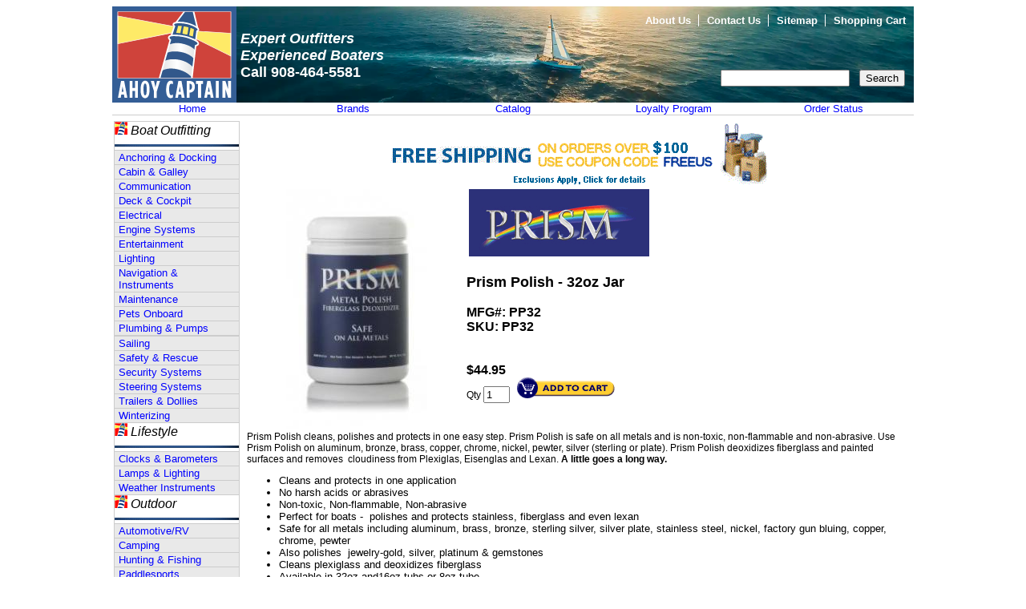

--- FILE ---
content_type: text/html; charset=ISO-8859-1
request_url: https://www.ahoycaptain.com/prismpolish_pp32.html
body_size: 40435
content:
<!DOCTYPE HTML PUBLIC "-//W3C//DTD HTML 4.01 Transitional//EN"
"http://www.w3.org/TR/html4/loose.dtd">
<html>
<head>
<meta name="generator" content="ShopSite Pro 15.0 sp1 (data - AC_Product)">
<meta name="referrer" content="no-referrer-when-downgrade">

<!-- ***** Start of Include: [data] AC_MoreInfoTitle -->
<title>
	Prism Polish - 32oz Jar at AhoyCaptain.com - Always your best source.
</title>
<!-- ***** End of Include:  AC_MoreInfoTitle -->
<!-- ***** Start of Include: [data] AC_MoreInfoMeta -->
<meta http-equiv="Content-Type" content="text/html; charset=ISO-8859-1">
<meta http-equiv="X-UA-Compatible" content="IE=EmulateIE7" /> 
<meta name="keywords" content="Prism Polish - 32oz Jar PP801,Prism,Polish,Prism Polish,Prism Polish Metal Polish and Fiberglass Deoxidizer">
<meta name="description" content="Prism Polish Metal Polish and Fiberglass Deoxidizer. This one-step metal polish works on practically all metal surfaces.  It's our pick for those who prefer a traditional paste metal polish to get the job done!

Not only does Prism Polish clean and polish metals, it protects those surfaces for up to 6 months leaving you to concentrate on other things, like enjoying your boat! AhoyCaptain.com - Your best source for Prism Polish - 32oz Jar. Serving the needs of powerboaters and sailors since 1998. Ahoycaptain.com offers over 60,000 products at competitive prices with secure
online shopping.">
<meta name="Author" content="TallDreams LLC dba AhoyCaptain.com">
<meta name="robots" content="index,follow" />
<meta name="REVISIT-AFTER" content="7 days" />
<meta name="googlebot" content="index,follow" />
<meta name="audience" content="General" />
<meta name="distribution" content="Global" />

<meta property="og:title" content="Prism Polish - 32oz Jar" />
<meta property="og:url" content="https://www.ahoycaptain.com/prismpolish_pp32.html" />
<meta property="og:type" content="website" />
<meta property="og:image" content="https://www.ahoycaptain.com/media/prismpolish/pp32.jpg" />	                    
<meta property="og:description" content="Prism Polish Metal Polish and Fiberglass Deoxidizer. This one-step metal polish works on practically all metal surfaces.  It's our pick for those who prefer a traditional paste metal polish to get the job done!

Not only does Prism Polish clean and polish metals, it protects those surfaces for up to 6 months leaving you to concentrate on other things, like enjoying your boat!" />

<meta name="viewport" content="width=device-width, initial-scale=1.0">
<!-- ***** End of Include:  AC_MoreInfoMeta -->
<!-- ***** Start of Include: [data] AC_Urchin -->
<script src="/__utm.js"></script>


<!-- ***** End of Include:  AC_Urchin -->
<!-- ***** Start of Include: [data] AC_FAVICON -->
<link rel="shortcut icon" href="https://www.ahoycaptain.com/favicon.ico" >


<!-- ***** End of Include:  AC_FAVICON -->
<!-- ***** Start of Include: [data] AC_Bookmark -->
<script language="JavaScript" type="Text/JavaScript">
<!--  Hide script from older browsers
 var urlAddress = "https://www.ahoycaptain.com/prismpolish_pp32.html";
 var pageName = "Prism Polish - 32oz Jar at AhoyCaptain";

 function addToFavorites()
 {
  if (window.external)
  {
   window.external.AddFavorite(urlAddress,pageName)
  }
  else
  { 
   alert("Sorry! Your browser doesn't support this function.");
  }
 }
// -->
</script>


<!-- ***** End of Include:  AC_Bookmark -->
<!-- ***** Start of Include: [data] AC_CSS -->
<!-- ***** Start of Include: [data] AC_CSS_Main -->
<meta name="viewport" content="width=device-width, initial-scale=1.0">

<!-- Begin AC_CSS_Main -->
<style type="text/css">
 styles that apply to all browsers */
body, div, th, dd, code, tt {
  font-family: Arial, Helvetica, sans-serif;
  font-size: 13px;
}
h1 {
  font-family: Arial, Helvetica, sans-serif;
  font-size: 18px;
  font-weight: bold;
  margin-top:0;
  margin-bottom:0;
}
h2 {
  font-family: Arial, Helvetica, sans-serif;
  font-size: 16px;
  font-weight: bold;
  margin-top:0;
  margin-bottom:0;
}
h3 {
  font-family: Arial, Helvetica, sans-serif;
  font-size: 14px;
  font-weight: bold;
  margin-top:0;
  margin-bottom:0;
}
h4 {
  font-family: Arial, Helvetica, sans-serif;
  font-size: 13px;
  font-weight: bold;
  margin-top:0;
  margin-bottom:0;
}
p {
	font-family: Arial, Helvetica, sans-serif;
	font-size: 13px;
}
td {
  font-family: Arial, Helvetica, sans-serif;
  font-size: 13px;
}
li {
  font-family: Arial, Helvetica, sans-serif;
  font-size: 13px;
}
a img {
	border: none;
}
.searchresult{
  background-color: #DEE2E4;
}
.searchresult_img{
  border: none;
  text-decoration: none;
}
.searchresult_sku{
  text-decoration: none;
  color: #000000;
  font-size: x-small;
}
a:link { 
  text-decoration: none;
  color: #0000FF;
}
a:visited {
  text-decoration: none;
  color: #663399;
}
a:hover {
  text-decoration: underline; 
  color: #259CFF;
}
a:active {
  text-decoration: none;
  color: #259CFF;
}
a:without_u { 
  text-decoration: none;
}
.productname{
  font-size: large;
}
.product_description {
	font-family: Arial, Helvetica, sans-serif; 
	font-size: 10pt;
}
.sp-graphic{
    float: left;
}
.sp-product {
    font-family: Arial, Helvetica, sans-serif;	
	text-align: left;
	margin-top: 7px;
	padding-bottom: 0px;
}
.sp-sku {
    font-family: Arial, Helvetica, sans-serif;
	text-align: left;
	margin-top: 7px;
	padding-bottom: 0px;
}
.sp-price {
    font-family: Arial, Helvetica, sans-serif;
	text-align: center;
	margin-top: 7px;
	padding-bottom: 0px;
}
.sp-options {
    font-family: Arial, Helvetica, sans-serif;
    text-align: left;
	margin-top: 7px;
	padding-bottom: 0px;    	   
	font-size: small;
}	
.sp-qty {
    font-family: Arial, Helvetica, sans-serif;
	text-align: left;
	margin-top: 7px;
	padding-bottom: 0px;
}
.sp-button {
    font-family: Arial, Helvetica, sans-serif;
	text-align: left;
	margin-top: 7px;
	padding-bottom: 0px;
}
.searchimage {
  max-width: 100px;
  max-height: 100px;
  width: expression(this.width > 100 ? "100px" : true);
  height: expression(this.height > 100 ? "100px" : true);
}
.max-image {
max-width: 300px;
max-height: 300px;
width: expression(this.width > 300 ? "300px" : true);
height: expression(this.height > 300 ? "300px" : true);
object-fit: contain;
}
<!-- Begin CSS for Categories Page -->
.panel-default {
    border-color: #ddd;
}
.panel-heading {
    padding: 5px 5px;
    border-bottom: 1px solid transparent;
        border-bottom-color: transparent;
    border-top-left-radius: 3px;
    border-top-right-radius: 3px;
}
.panel {
    margin-bottom: 5px;
    background-color: #fff;
    border: 1px solid transparent;
        border-top-color: transparent;
        border-right-color: transparent;
        border-bottom-color: transparent;
        border-left-color: transparent;
    border-radius: 4px;
    -webkit-box-shadow: 0 1px 1px rgba(0,0,0,.05);
    box-shadow: 0 1px 1px rgba(0,0,0,.05);
}
.panel-body {
    padding: 5px;
}
#limheight {
    /*min-height: 300px;*/
    -webkit-column-count: 4;
       -moz-column-count: 4;
            column-count: 4; /*4 is just placeholder -- can be anything*/
}
#limheight li {
    display: table;
    padding-bottom: 3px; 
    margin-right: 5px;
}
#limheight li a {
    color: rgb(0, 162, 232);
}


<!-- End CSS for Categories Page -->
</style>
<!-- End AC_CSS_Main --><!-- ***** End of Include: AC_CSS_Main -->
<!-- ***** Start of Include: [data] AC_Header_CSS -->
<!-- Begin AC_Header_CSS -->
<style>
a img {
	border: none;
}

td {
  font-family: Arial, Helvetica, sans-serif;
  font-size: 12px;
}

.product_description {
	font-family: Arial, Helvetica, sans-serif; 
	font-size: 10pt;
}
.tag_line {
    font-family: sans-serif;
    font-size: 18px;
    font-weight: bold;
    float: left;
    text-align: left;
    color: #ffffff;
    width: 250px;
    margin-top: 10px; 
    margin-left: 5px;
}
a.bannermenu:link, a.bannermenu:visited{
    display:inline;
    font-family: Arial, Helvetica, sans-serif;
    font-size: 13px;
    color:#ffffff;
    font-weight:bold;
    text-decoration:none;
    text-transform:proper;
}
a.bannermenu:hover, a.bannermenu:active{
    display:inline;
    font-family: Arial, Helvetica, sans-serif;
    font-size: 13px;
    color:#ffffff;
    font-weight:bold;
    text-decoration:underline;
    text-transform:proper;
}
.search {
     font-family: Arial;
     margin-top: 7px;
     padding-bottom: 0px; 
}
.menu_cell {
     text-align: center;
     width: 100px;
}
.menu_element {
    font-family: Arial;
    font-size: 14px;
    text-decoration: none;
    margin-top: 7px;
    padding-bottom: 0px;
}
.cart {
    font-family: Arial, Helvetica, sans-serif;
    font-size: 14px;
    text-decoration: none;
    text-align: center;
    width: 175px;
    margin-top: 7px;
    padding-bottom: 0px;
}
.mini_cart {
    font-family: Arial, Helvetica, sans-serif;
    font-size: 14px;
    text-decoration: none;
    text-align: center;
    margin-top: 7px;
    padding-bottom: 0px;
}
 
</style>
<!-- End AC_Header_CSS -->
<!-- ***** End of Include:  AC_Header_CSS -->
<!-- ***** Start of Include: [data] AC_SuckerTree_CSS -->
<!-- Begin AC_Sidebar_CSS -->
<style>
/*Credits: Dynamic Drive CSS Library */
/*URL: http://www.dynamicdrive.com/style/ */

.suckerdiv ul{
margin: 0;
padding: 0;
list-style-type: none;
width: 155px; /* Width of Menu Items */
background: #ffffff  url('https://www.ahoycaptain.com/media/home/right.gif') no-repeat center right;
border: 1px solid #cccccc;
}
	
.suckerdiv ul li{
position: relative;
border-bottom: 1px solid #cccccc;
}
	
/*Sub level menu items */
.suckerdiv ul li ul{
position: absolute;
width: 250px; /*sub menu width*/
top: 0;
visibility: hidden;
}

/* Sub level menu links style */
.suckerdiv ul li a{
display: block;
overflow: auto; /*force hasLayout in IE7 */
color: #0000FF;
text-decoration: none;
background: #e9e9e9;
padding: 1px 5px;

}

.suckerdiv ul li a:visited{
color: #0000FF;

}

.suckerdiv ul li a:hover{
background: #34609F url('https://www.ahoycaptain.com/media/home/redbar.gif') no-repeat left center; 
color: #ffffff;

}

.suckerdiv .subfolderstyle{
background: #e9e9e9 url('https://www.ahoycaptain.com/media/home/right.gif') no-repeat center right;
 
}

	
/* Holly Hack for IE \*/
* html .suckerdiv ul li { float: left; height: 1%; }
* html .suckerdiv ul li a { height: 1%; }
/* End */

</style>
<script type="text/javascript">

//SuckerTree Vertical Menu 1.1 (Nov 8th, 06)
//By Dynamic Drive: http://www.dynamicdrive.com/style/

var menuids=["suckertree1"] //Enter id(s) of SuckerTree UL menus, separated by commas

function buildsubmenus(){
for (var i=0; i<menuids.length; i++){
  var ultags=document.getElementById(menuids[i]).getElementsByTagName("ul")
    for (var t=0; t<ultags.length; t++){
    ultags[t].parentNode.getElementsByTagName("a")[0].className="subfolderstyle"
		if (ultags[t].parentNode.parentNode.id==menuids[i]) //if this is a first level submenu
			ultags[t].style.left=ultags[t].parentNode.offsetWidth+"px" //dynamically position first level submenus to be width of main menu item
		else //else if this is a sub level submenu (ul)
		  ultags[t].style.left=ultags[t-1].getElementsByTagName("a")[0].offsetWidth+"px" //position menu to the right of menu item that activated it
    ultags[t].parentNode.onmouseover=function(){
    this.getElementsByTagName("ul")[0].style.display="block"
    }
    ultags[t].parentNode.onmouseout=function(){
    this.getElementsByTagName("ul")[0].style.display="none"
    }
    }
		for (var t=ultags.length-1; t>-1; t--){ //loop through all sub menus again, and use "display:none" to hide menus (to prevent possible page scrollbars
		ultags[t].style.visibility="visible"
		ultags[t].style.display="none"
		}
  }
}

if (window.addEventListener)
window.addEventListener("load", buildsubmenus, false)
else if (window.attachEvent)
window.attachEvent("onload", buildsubmenus)

</script>
<!-- End AC_Sidebar_CSS -->
<!-- ***** End of Include:  AC_SuckerTree_CSS -->
<!-- ***** Start of Include: [data] AC_Footer_CSS -->
<!-- Begin AC_Footer_CSS -->

<style>
 #footermenu {
    list-style-type:none;
    margin:0;
    padding:0;
    padding-top:4px;
    padding-bottom:4px;
	 
}
	#footermenu ul
	{
		display:flex;
	 width:100%;
	}
 #footermenu li {
    float:left;
    color:#0000FF;
    font-family: Arial, Helvetica, sans-serif;
    display:inline;
	 width:14%;
}
 #footermenu a:link {
    display:block;
    font-weight:normal;
    color:#0000FF;
    background-color:#ffffff;
    text-align:center;
    text-decoration:none;
    text-transform:proper;
}
 #footermenu a:visited {
    display:block;
    font-weight:normal;
    color: #663399;
    background-color:#ffffff;
    text-align:center;
    text-decoration:none;
    text-transform:proper;
}
 #footermenu a:hover {
    background: #ffffff;
    color:#0000FF;
    font-weight:normal;
    text-align:center;
    text-decoration:underline;
    text-transform:proper;
}
 #footermenu a:active {
    background: #ffffff;
    color: #259CFF;
    font-weight:normal;
    text-align:center;
    text-decoration:none;
    text-transform:proper;
}


<!-- ***** End of Include:  AC_Footer_CSS -->
<!-- ***** Start of Include: [data] AC_Adspace_CSS -->
<!-- Begin AC_ADspace_CSS -->
<style type="text/css">
adspace {
width: 175;
height: 300;
overflow: hidden;
}
</style>
<!-- End AC_ADspace_CSS -->
<!-- ***** End of Include:  AC_Adspace_CSS -->
<link href="/main.css" rel="stylesheet" type="text/css">
<script>
document.addEventListener('DOMContentLoaded', function() {
    var menuIcon = document.querySelector('#mobileMenu .header .menuIcon');
    if (menuIcon) {
        menuIcon.addEventListener('click', function() {
            var mobileMenu = document.getElementById('mobileMenu');
            var menuItems = document.querySelector('.menu-items');
            if (mobileMenu && menuItems && menuItems.innerHTML.trim() === '') {
                var suckerDivContents = document.querySelector('.suckerdiv').innerHTML;
				
				var menuTop = '<ul><li><a class="large" href="tel:9084645581">Call 908-464-5581</a></li><li><a class="bannermenu" href="https://www.ahoycaptain.com/cgi-ahoycaptain/sb/order.cgi?storeid=*204451485e04b94c9af71e4c77068ad5a166&amp;function=show">Shopping Cart </a></li><li><form class="search" action="https://www.ahoycaptain.com/cgi-ahoycaptain/sb/productsearch.cgi?storeid=*204451485e04b94c9af71e4c77068ad5a166" method="POST"><input type="text" name="search_field" size="18"><input name="" type="submit" value="Search"><input type="hidden" name="storeid" value="*204451485e04b94c9af71e4c77068ad5a166"></form></li><li><a class="bannermenu" href="aboutus.html">About Us </a></li><li><a class="bannermenu" href="contacts.html"> Contact Us </a></li></ul>';
				
                menuItems.innerHTML = menuTop+suckerDivContents;
				
				var images = menuItems.querySelectorAll('img');
                images.forEach(function(img) {
                    if (img.src.includes('/media/home/blueline.gif')) {
                        img.parentNode.removeChild(img); // Remove the img from its parent
                    }
                });
				
				var brs = menuItems.querySelectorAll('br');
                brs.forEach(function(br) {
                    br.parentNode.removeChild(br); // Remove the br from its parent
                    
                });
            }
            if (mobileMenu) {
                mobileMenu.classList.toggle('open');
            }
        });
    }
});

	
</script>
<!-- ***** End of Include:  AC_CSS -->
<!-- ***** Start of Include: [data] FB_Include -->
<!-- Facebook Pixel Code -->
<script>
!function(f,b,e,v,n,t,s)
{if(f.fbq)return;n=f.fbq=function(){n.callMethod?
n.callMethod.apply(n,arguments):n.queue.push(arguments)};
if(!f._fbq)f._fbq=n;n.push=n;n.loaded=!0;n.version='2.0';
n.queue=[];t=b.createElement(e);t.async=!0;
t.src=v;s=b.getElementsByTagName(e)[0];
s.parentNode.insertBefore(t,s)}(window,document,'script',
'https://connect.facebook.net/en_US/fbevents.js');
 fbq('init', '795836906124485'); 
fbq('track', 'PageView');
</script>
<noscript>
 <img height="1" width="1" 
src="https://www.facebook.com/tr?id=795836906124485&ev=PageView
&noscript=1"/>
</noscript>
<!-- End Facebook Pixel Code -->

<!-- ***** End of Include:  FB_Include -->

 
<script type="text/javascript" src="https://ajax.googleapis.com/ajax/libs/jquery/3.7.1/jquery.min.js"></script>
<script type="text/javascript">window.ss_jQuery = jQuery.noConflict(true);</script>
<script src="https://www.ahoycaptain.com/media/en-US/javascript/jquery/json2.min.js?1416590993"></script>
</head>



<!-- ***** Start of Include: [sc] MoreInfo-Body -->
<body><script async src="https://www.googletagmanager.com/gtag/js?id=GT-MK9LL7R"></script><script type="text/javascript">window.dataLayer=window.dataLayer||[];function gtag(){dataLayer.push(arguments);}function __utmLinkPost(a){return true;}function __utmLinker(a){return a;}</script><script type="text/javascript">gtag('js',new Date());gtag('config','GT-MK9LL7R',{'cookieFlags':'secure;samesite:none'});gtag('consent', 'default', {'ad_storage': 'granted','ad_user_data': 'granted','ad_personalization': 'granted','analytics_storage': 'granted','security_storage':'granted','wait_for_update': 500});</script>


<!-- ***** End of Include:  MoreInfo-Body -->

						 
			
<!-- ***** Start of Include: [data] AC_Set_Product_Status -->

    
    
    
    
    
    
    
    
    
    

    
    

      







<!-- ***** End of Include:  AC_Set_Product_Status -->

   
   

<!-- ***** Start of Include: [data] AC_Header -->

<!-- Begin AC_Header -->

<!-- ***** Start of Include: [data] AC_Banner -->

<!-- Begin AC_Banner -->

<!-- ***** Start of Include: [data] AC_Contact -->

<!-- Begin AC_Contact -->


<!-- End AC_Contact -->

<!-- ***** End of Include:  AC_Contact -->

<!-- Start New Responsive Header -->
<header id="menu">
    <div class="menuLeft">
        <a href="https://www.ahoycaptain.com/index.html" id="logo">
            <img border="0" src="/media/home/AC_Logo.svg" width="155" height="120">
        </a>
    </div>
    <div class="menuRight">
        <p class="tag_line">
            <i>Expert Outfitters<br>Experienced Boaters</i><br>
            <a href="tel:908-464-5581">Call 908-464-5581</a>
        </p>
        <div>
            <ul id="utilityNav">
                <li><a class="bannermenu" href="https://www.ahoycaptain.com/aboutus.html">About Us </a></li>
                <li><a class="bannermenu" href="https://www.ahoycaptain.com/contacts.html">Contact Us </a></li>
                <li><a class="bannermenu" href="https://www.ahoycaptain.com/productindex.html">Sitemap </a></li>
                <li><a class="bannermenu" href="https://www.ahoycaptain.com/cgi-ahoycaptain/sb/order.cgi?storeid=*204451485e04b94c9af71e4c77068ad5a166&function=show">Shopping Cart </a></li>
            </ul>
            <form class="search" action="https://www.ahoycaptain.com/cgi-ahoycaptain/sb/productsearch.cgi?storeid=*204451485e04b94c9af71e4c77068ad5a166" method="POST">
                <input type="text" name="search_field" size="18">
                <input name type="submit" value="Search">
                <input type="hidden" name="storeid" value="*204451485e04b94c9af71e4c77068ad5a166">
            </form>
        </div>
    </div>  
</header>
<header id="mobileMenu">
    <div class="header">
        <a href="https://www.ahoycaptain.com/index.html">
            <img border="0" src="/media/home/AC_Logo.svg" width="155" height="120">
        </a>
        <div class="menuIcon">
            <div class="bar1"></div>
            <div class="bar2"></div>
            <div class="bar3"></div>
            <img src="/media/home/menu-text.webp" />
        </div>
    </div>
    <div class="menu-items"></div>
</header>
<!-- End New Responsive Header -->


<!-- End AC_Banner -->

<!-- ***** End of Include:  AC_Banner -->

<!-- VAR LOCATION IS NOT DEFINED -->         <!-- ***** Start of Include: [data] AC_Header_Menu -->
<!-- Begin AC_Header_Menu -->
<table align="center" width="1000" border="0" cellpadding="0" cellspacing="0" id="headerMenu">
    <tr>
      <td>
	<ul id="horizontalbar">
	  <li><a href="https://www.ahoycaptain.com/index.html">Home</a></li>
          
	  <li  class="keepOnMobile"><a href="https://www.ahoycaptain.com/brands.html">Brands</a></li>
	  <li><a href="https://www.ahoycaptain.com/shop/productindex.html">Catalog</a></li>
	  <li><a href="https://www.ahoycaptain.com/shop/rewardsprogram.html">Loyalty Program</a></li>
	  <li class="keepOnMobile"><a href="https://www.ahoycaptain.com/orderstatus/" >Order Status</a></li>
	</ul>
       </td>
      </tr>
     <tr height="5"></tr>
  </table>
<!-- End AC_Header_Menu -->
<!-- ***** End of Include:  AC_Header_Menu -->
   
<!-- End AC_Header -->
<!-- ***** End of Include:  AC_Header -->
<table align="center" border="0" width="1000" cellspacing="1" id="table1">
	<tr>
		<td width="15%" valign="top" align="left">
			<!-- ***** Start of Include: [data] AC_Sidebar -->
<!-- Begin AC_Sidebar -->
<div class="suckerdiv">
<ul id="suckertree1">
<!-- ***** Start of Include: [data] AC_Boating_Menu -->
<!-- Begin AC_Boating_Menu -->
<li>
<img border="0" src="https://www.ahoycaptain.com/media/home/AC_Icon.gif" width="16" height="16" />
<font size="3.5" face="Arial"><i>Boat Outfitting</i></font><i></i><br />
<img border="0" src="https://www.ahoycaptain.com/media/home/blueline.gif" /><br />
</li>
<li><a target="_self" href="https://www.ahoycaptain.com/anchoring-n-docking.html">Anchoring & Docking</a></li>
<li><a target="_self" href="https://www.ahoycaptain.com/cabin_n_galley.html">Cabin & Galley</a></li>
<li><a target="_self" href="https://www.ahoycaptain.com/communication.html">Communication</a></li>
<li><a target="_self" href="http://www.ahoycaptain.com/deck-n-cockpit.html">Deck & Cockpit</a></li>
<li><a target="_self" href="https://www.ahoycaptain.com/electrical.html">Electrical</a></li>
<li><a target="_self" href="https://www.ahoycaptain.com/engine_systems.html">Engine Systems</a></li>
<li><a target="_self" href="https://www.ahoycaptain.com/entertainment.html">Entertainment</a></li>
<li><a target="_self" href="https://www.ahoycaptain.com/lighting.html">Lighting</a></li>
<!--
<li><a target="_self" href="https://www.ahoycaptain.com/marine-hardware.html">Marine Hardware</a></li>
-->
<li><a target="_self" href="https://www.ahoycaptain.com/marine-navigation-n-instruments.html">Navigation & Instruments</a></li>
<li><a target="_self" href="https://www.ahoycaptain.com/maintenance.html">Maintenance</a></li>
<li><a target="_self" href="https://www.ahoycaptain.com/petsonboard.html">Pets Onboard</a></li>
<li><a target="_self" href="https://www.ahoycaptain.com/marine-plumbing-n-pumps.html">Plumbing & Pumps</a><li>
<li><a target="_self" href="https://www.ahoycaptain.com/sailing.html">Sailing</a></li>
<li><a target="_self" href="https://www.ahoycaptain.com/searchandrescue.html">Safety & Rescue</a></li>
<li><a target="_self" href="https://www.ahoycaptain.com/security_systems.html">Security Systems</a></li>
<li><a target="_self" href="https://www.ahoycaptain.com/steering_systems.html">Steering Systems</a></li>
<li><a target="_self" href="https://www.ahoycaptain.com/trailers-n-dollies.html">Trailers & Dollies</a></li>
<li><a target="_self" href="https://www.ahoycaptain.com/winterizing.html">Winterizing</a></li>
<!-- End AC_Boating_Menu --></li>

<!--
	<li><a target="_self" href="https://www.ahoycaptain.com/dorade_main.html">Dorade Vents</a></li>
	<li><a target="_self" href="https://www.ahoycaptain.com/wind_scoops.html">Wind Scoops</a></li>
</ul>
</li>
-->
<!-- ***** End of Include:  AC_Boating_Menu -->
<!-- ***** Start of Include: [data] AC_HomeGarden_Menu -->
<!-- Begin AC_HomeGarden_Menu -->
	<li><img border="0" src="https://www.ahoycaptain.com/media/home/AC_Icon.gif">
	<i><font size="3.5" face="Arial">Lifestyle</font></i><br>
	<img border="0" src="https://www.ahoycaptain.com/media/home/blueline.gif"><br>
	</li>
	<li><a href="https://www.ahoycaptain.com/home_office_clocks_&_barometers.html">
	Clocks &amp; Barometers</a></li>
	<li><a href="https://www.ahoycaptain.com/cabinlamps.html">Lamps &amp; Lighting</a></li>
	<li><a href="https://www.ahoycaptain.com/weatherinstruments.html">Weather 
	Instruments</a></li>
<!-- End AC_HomeGarden_Menu -->
<!-- ***** End of Include:  AC_HomeGarden_Menu -->
<!-- ***** Start of Include: [data] AC_Outdoors_Menu -->
<!-- Begin AC_Outdoors_Menu -->
<li><img border="0" src="https://www.ahoycaptain.com/media/home/AC_Icon.gif">
<i><font size="3.5" face="Arial">Outdoor</font></i><br>
<img border="0" src="https://www.ahoycaptain.com/media/home/blueline.gif"><br>
</li>
<li><a href="https://www.ahoycaptain.com/AutomotiveRV.html">Automotive/RV</a></li>
<li><a href="https://www.ahoycaptain.com/Camping.html">Camping</a></li>
<li><a href="https://www.ahoycaptain.com/hunting_fishing.html">Hunting & Fishing</a></li>
<li><a href="https://www.ahoycaptain.com/padlesports.html">Paddlesports</a></li>
<li><a href="https://www.ahoycaptain.com/watersports.html">Watersports</a></li>
<!-- End AC_Outdoors_Menu -->



<!-- ***** End of Include:  AC_Outdoors_Menu -->
</ul>
         <img border="0" src="https://www.ahoycaptain.com/media/home/blueline.gif"><br>

                              <!-- ***** Start of Include: [data] AC_Ad_Rotation -->
<!-- Begin AC_Ad_Rotation-->

<div id="adspace"><script type="text/javascript">
    var ads = [];
     ads[0] = '<a href="https://www.ahoycaptain.com/whalemarine.html" target="_blank" rel="nofollow"><img src="https://www.ahoycaptain.com/media/promos/Whale.jpg" alt="Whale" width="150" height ="257"></a>'
     ads[1] = '<a href="https://www.ahoycaptain.com/r&dmarine.html" target="_blank" rel="nofollow"><img src="https://www.ahoycaptain.com/media/promos/RDNewLine.jpg" alt="R&D Marine" width="150" height ="257"></a>'
     ads[2] = '<a href="https://www.ahoycaptain.com/furuno_54820.html" target="_blank" rel="nofollow"><img src="https://www.ahoycaptain.com/media/promos/Furuno1stWatch.jpg" alt="Furuno First Watch" width="150" height ="257"></a>'
     ads[3] = '<a href="https://www.ahoycaptain.com/nextgen.html" target="_blank" rel="nofollow"><img src="https://www.ahoycaptain.com/media/nextgen/nextgen_ad.gif" alt="NextGen Generators " width="150" height ="257"></a>'    
     ads[4] = '<a href="https://www.ahoycaptain.com/oceansignal.html" target="_blank" rel="nofollow"><img src="https://www.ahoycaptain.com/media/promos/oceansignal.jpg" alt="Ocean Signal" width="150" height ="257"></a>'    
     ads[5] = '<a href="https://www.ahoycaptain.com/caframo.html" target="_blank" rel="nofollow"><img src="https://www.ahoycaptain.com/media/promos/Caframo.jpg" alt="Ocean Signal" width="150" height ="257"></a>'    
     ads[6] = '<a href="https://www.ahoycaptain.com/signalmate.html" target="_blank" rel="nofollow"><img src="https://www.ahoycaptain.com/media/promos/SignalMate.jpg" alt="Signal Mate" width="150" height ="257"></a>'    
var x = 0;

    function rotate(ads) {
    while (x < ads.length) {
       var sort = Math.floor(Math.random() * ads.length);
       if (ads[sort] != 0) {
       document.getElementById('adspace').innerHTML = (ads[sort]);
        ads[sort] = 0;
        x++;
            }
        }
    }
    </script>     <script type="text/javascript">     rotate(ads);    </script>
</div>

    <noscript>Sorry, your browser does not support JavaScript!</noscript>

<!-- End AC_Ad_Rotation-->
<!-- ***** End of Include:  AC_Ad_Rotation -->
         <img border="0" src="https://www.ahoycaptain.com/media/home/blueline.gif"><br>

          <!-- ***** Start of Include: [data] AC_FollowUs -->
<!-- Begin AC_FollowUs-->

<a target="_blank" href="http://Facebook.com/AhoyCaptain"><img src="https://www.ahoycaptain.com/media/sm/facebook-likeus.gif " title="Like us on Facebook" border="0" vspace="3" hspace="3"></a>

<!-- End AC_FollowUs-->
<!-- ***** End of Include:  AC_FollowUs -->
         <img border="0" src="https://www.ahoycaptain.com/media/home/blueline.gif"><br>
          <!-- ***** Start of Include: [data] AC_Payments -->
<!-- Begin AC_Payments
<img src="https://www.ahoycaptain.com/media/home/payment_types.jpg" alt="Payment Options" border="0" height="103" width="110"><br>

<script type="text/javascript" data-pp-pubid="bdb35cded3" data-pp-placementtype="150x100"> (function (d, t) {
"use strict";
var s = d.getElementsByTagName(t)[0], n = d.createElement(t);
n.src = "//paypal.adtag.where.com/merchant.js";
s.parentNode.insertBefore(n, s);
}(document, "script"));
</script>
 End AC_Payments-->
<!-- ***** End of Include:  AC_Payments -->
 
</div>
<!-- End AC_Sidebar -->	
<!-- ***** End of Include:  AC_Sidebar -->
		</td>
		<td width="80%" valign="top">
							<!-- ***** Start of Include: [data] AC_Header_SubMenu -->
<!-- Begin AC_Header_Sub_Menu -->
<table align="center" width="100%" border="0" cellpadding="0" cellspacing="0" nowrap>
	<tr> 
            <td align="center" width="100%"><!-- ***** Start of Include: [data] AC_FreeShipBanner -->
<!-- Begin AC_FreeShipBanner -->

          <div align="center"> 
          <a href="https://www.ahoycaptain.com/free_shipping_2015.html">
          <img src="https://www.ahoycaptain.com/media/FREEUS100.gif">
          </a>
          </div>

<!-- End AC_FreeShipBanner -->
<!-- ***** End of Include:  AC_FreeShipBanner -->
 </td>
	</tr>
</table>
<!-- End AC_Header_Sub_Menu -->
<!-- ***** End of Include:  AC_Header_SubMenu -->
			
	<table width="100%" border="0" cellpadding="0" style="border-collapse: collapse">
	<tr>
			<td align="center" vAlign="top" width="33%" rowspan="2">
			<img class="max-image" src="https://www.ahoycaptain.com/media/prismpolish/pp32.jpg" alt="pp32.jpg" width="176" height="299" alt="Prism Polish - 32oz Jar" hspace="3" vspace="3" border="0";>
		</td>
	
			<td align="left" vAlign="top" width="67%">
			<!-- ***** Start of Include: [data] AC_MfgLogo -->
    <a href="https://www.ahoycaptain.com/prismpolish.html">
    <img src="https://www.ahoycaptain.com/media/prismpolish/logo.gif" alt="Prism Polish - 32oz Jar" hspace="3" vspace="3" border="0" border="0">
    </a>
 
<!-- ***** End of Include:  AC_MfgLogo -->
		</td>
		</tr>
	<tr>
	<td vAlign="top" width="67%">

	<h1>Prism Polish - 32oz Jar</h1>

		<strong>
	<font size=3>
			<br>MFG#: PP32		
			<br>SKU: <!-- ***** Start of Include: [data] AC_Product-SKU -->
<!-- Begin AC_Product-SKU -->

<font size=3>
<span id="stripped-sku"><script> document.write("(PP) PP32".replace(/\([A-Za-z0-9][A-Za-z0-9]\)\s/, ''))</script></span>
</font>


<!-- End AC_Product-SKU -->
<!-- ***** End of Include:  AC_Product-SKU -->
	 
	</font>
	</strong>

<br>

		<font size=3>
			<br><!-- ***** Start of Include: [sc] Product-Price -->




    <br>

  
          <b>$<span class="prccalc-prc">44.95</span></b>            <!-- ***** End of Include:  Product-Price -->
		</font>


	<!-- ***** Start of Include: [data] AC_Item_Status -->
        
        
        
               
         
       
        
<!-- ***** End of Include:  AC_Item_Status -->

				
			<form action="https://www.ahoycaptain.com/cgi-ahoycaptain/sb/order.cgi" method="post">
		<input type=hidden name="storeid" value="*16645408ca8840121757ae4f6a">
		<input type=hidden name="dbname" value="products">
		<input type=hidden name="function" value="add">
		<input type=hidden name="itemnum" value="4990">

																	
					Qty <input type=text size=2 name="4990:qnty" value="1">&nbsp;&nbsp;
		
									<input type=image src="https://www.ahoycaptain.com/media/add.to.cart.gif" alt="add.to.cart" width="122" height="26"">
										</form>

	
	</td>
	</tr>
	<tr>
	<td colspan=2>
        

	Prism Polish cleans, polishes and protects in one easy step. Prism Polish is 
safe on all metals and is non-toxic, non-flammable and non-abrasive. Use Prism 
Polish on aluminum, bronze, brass, copper, chrome, nickel, pewter, silver 
(sterling or plate). Prism Polish deoxidizes fiberglass and painted surfaces and 
removes&nbsp; cloudiness from Plexiglas, Eisenglas and Lexan. <b>A little goes a 
long way.</b>
<div> 
 <ul>
  <li>Cleans and protects in one application</li>
  <li>No harsh acids or abrasives</span></li>
  <li>Non-toxic</span>, Non-flammable, Non-abrasive</span></li>
  <li>Perfect for boats -&nbsp; polishes and protects stainless, fiberglass 
  and even lexan</span></li>
  <li>Safe for all metals including aluminum, brass, bronze, sterling silver, silver plate, stainless steel, nickel, factory gun bluing, copper, chrome, pewter</span></li>
  <li>Also polishes&nbsp; jewelry-gold, silver, platinum &amp; gemstones</span></li>
  <li>Cleans plexiglass and deoxidizes fiberglass</li>
  <li>Available in 32oz and16oz tubs or 8oz tube</li>
  <li>&nbsp;Made in America </li>
 </ul>
</div>	</td>
	</tr>
	</table>

 
		<p>
	<table align="center" width="100%" style="BORDER-COLLAPSE: collapse" cellspacing="0" cellpadding="0" border="1">
			<tr>
		<td align="left" height="15" width="300" colspan="6">
		<font size="3"><b>Options and Accessories</b></font></td>
		</tr>
		<tr bgcolor="">
		<td class="sp-product"><b>Product</b></td>
		<td class="sp-sku"><b>SKU</b></td>
		<td class="sp-price"><b>Captain's Price</b></td>
		<td class="sp-options"><b>Options</b></td>
		<td class="sp-qty"><b>Qty</b></td>
		<td class="sp-button"/>
	</tr>
	
						<tr bgcolor="#CCCCCC">
			


<!-- ***** Start of Include: [data] AC_Set_Product_Status -->

    
    
    
    
    
    
    
    
    
    

    
    

      







<!-- ***** End of Include:  AC_Set_Product_Status -->

<td class="sp-product">
          <a href="https://www.ahoycaptain.com/prismpolish_pp16.html">Prism Polish - 16oz Tub</a><b>
    
<!-- ***** Start of Include: [data] AC_Item_Status -->
        
        
        
               
         
       
        
<!-- ***** End of Include:  AC_Item_Status -->
</td>


<td class="sp-sku" nowrap>
      <!-- ***** Start of Include: [data] AC_Product-SKU -->
<!-- Begin AC_Product-SKU -->

<font size=2>
<span id="stripped-sku"><script> document.write("(PP) PP16".replace(/\([A-Za-z0-9][A-Za-z0-9]\)\s/, ''))</script></span>
</font>


<!-- End AC_Product-SKU -->
<!-- ***** End of Include:  AC_Product-SKU -->
</td>

<td class="sp-price">
    <b>
    	    		    		       $29.95		    				</b>
</td>
	   
	    			<form action="https://www.ahoycaptain.com/cgi-ahoycaptain/sb/order.cgi" method="post">
			<input type=hidden name="storeid" value="*16645408ca8840121757ae4f6a">
			<input type=hidden name="dbname" value="products">
			<input type=hidden name="function" value="add">
			<input type=hidden name="itemnum" value="4989">

			<td class="sp-options">
																											</td>

			<td class="sp-qty">
									<input type=text size=2 name="4989:qnty" value="1">
							</td>

			<td class="sp-button">
															<input type=image src="https://www.ahoycaptain.com/media/add.to.cart.gif" alt="add.to.cart" width="122" height="26"">
						           			</td>

			</form>
	    	

										</tr>
			
	</table>
	</p>
	<bgcolor="#FFFFFF">
	</td>
	</tr>
	</table>

   <!-- ***** Start of Include: [data] AC_Footer -->

<!-- Begin AC_Footer -->

<!-- VAR LOCATION IS NOT DEFINED -->   <!-- ***** Start of Include: [data] AC_Footer_Menu -->
<!-- Begin AC_Footer_Menu -->
        
	<ul id="footermenu">
		
		<li><a href="https://www.ahoycaptain.com/">Home</a></li>
		
		<li><a href="https://www.ahoycaptain.com/brands.html">Shop by Brand</a></li>
		
		<li><a href="https://www.ahoycaptain.com//productindex.html">Shop by Category</a></li>
	
		<li><a href="https://www.ahoycaptain.com/cgi-ahoycaptain/sb/order.cgi?storeid=*16645408ca8840121757ae4f6a">Shopping Cart</a></li>
		
		<li><a href="https://www.ahoycaptain.com/orderstatus/">Order Status</a></li>
		
		<li><a href="https://www.ahoycaptain.com/policies.html">Policies</a></li>
		
		<li><a href="https://www.ahoycaptain.com/contacts.html">Contact Us</a></li>
		
	</ul>
<br><br>
<!-- End AC_Footer_Menu -->

   


<!-- ***** End of Include:  AC_Footer_Menu -->
<br>
   <!-- ***** Start of Include: [data] AC_Certificates -->
<!-- Begin AC_Certificates-->

 <table align="center" width="300" cellspacing="0" cellpadding="0">
   <tr>
   <td align="center" width="50%">
    <!-- webbot  bot="HTMLMarkup" endspan -->
    <!-- webbot  bot="HTMLMarkup" startspan -->
    <!-- GeoTrust QuickSSL [tm] Smart  Icon tag. Do not edit. -->
   <!--  <script language="JavaScript" type="text/javascript" src="//smarticon.geotrust.com/si.js"></script>-->
    <!-- end  GeoTrust Smart Icon tag -->
    <!-- webbot  bot="HTMLMarkup" endspan -->
   </td>		    
  </tr>
 </table>
<!-- End AC_Certificates-->
<!-- ***** End of Include:  AC_Certificates -->
   <!-- ***** Start of Include: [data] AC_AdRoll -->

<!-- Begin AC_AdRoll-->

<script type="text/javascript">
adroll_adv_id = "2BP2QNV2LRBYXOJUXZEJQD";
adroll_pix_id = "QG2YJ2VI2RHOXMA2RYXOSM";
(function () {
var oldonload = window.onload;
window.onload = function(){
   __adroll_loaded=true;
   var scr = document.createElement("script");
   var host = (("https:" == document.location.protocol) ? "https://s.adroll.com" : "http://a.adroll.com");
   scr.setAttribute('async', 'true');
   scr.type = "text/javascript";
   scr.src = host + "/j/roundtrip.js";
   ((document.getElementsByTagName('head') || [null])[0] ||
    document.getElementsByTagName('script')[0].parentNode).appendChild(scr);
   if(oldonload){oldonload()}};
}());
</script>


<!-- End AC_AdRoll-->

   


<!-- ***** End of Include:  AC_AdRoll -->

<!-- ***** Start of Include: [data] AC_LiveHelpNow -->


<!-- BEGIN LiveHelpNow Monitor. -->
<script type="text/javascript">
	window.lhnJsSdkInit = function () {
		lhnJsSdk.setup = {
			application_id: "fe4a4973-86d6-4c5e-9733-4564bbbeccbe",
			application_secret: "b7ad4933da614345b2fa796164dedbe1470c3a1331714a34bd"
		};
		lhnJsSdk.controls = [{
			type: "hoc",
			id: "ceb7f85b-237b-4c26-aec0-9d92d133e665"
		}];
	};

	(function (d, s) {
		var newjs, lhnjs = d.getElementsByTagName(s)[0];
		newjs = d.createElement(s);
		newjs.src = "https://developer.livehelpnow.net/js/sdk/lhn-jssdk-current.min.js";
		lhnjs.parentNode.insertBefore(newjs, lhnjs);
	}(document, "script"));
</script>
<!-- END LiveHelpNow  -->
<!-- ***** End of Include:  AC_LiveHelpNow -->

<!-- End AC_Footer -->   

   


<!-- ***** End of Include:  AC_Footer -->
 

<script>
document.addEventListener('DOMContentLoaded', function() {
    const adjustTablesForMobile = () => {
        const isMobile = window.innerWidth <= 768; // Mobile breakpoint
        const allTables = document.querySelectorAll('table#table1 tr td table');

        allTables.forEach(table => {
            const productCells = table.querySelectorAll('.sp-product');
			table.className = "product-table";
            if (productCells.length > 0) { // Table contains cells with class 'sp-product'
                const rows = table.getElementsByTagName('tr');
				
                if (isMobile) {
                    // Hide first two rows if they exist
                    if (rows.length > 1) rows[0].style.display = 'none';
                    if (rows.length > 1) rows[1].style.display = 'none';

                    // Iterate through remaining rows
                    for (let i = 2; i < rows.length; i++) {
                        const cells = rows[i].getElementsByTagName('td');
                        if (cells.length > 4) { // Check if cells exist for SKU and Qty
                            if (!cells[1].innerHTML.includes('<b>SKU:</b>')) {
    						cells[1].innerHTML = '<b>SKU:</b> ' + cells[1].innerHTML; // Add SKU label only if it's not already there
							}
							
							if (!cells[4].innerHTML.includes('<b>Qty:</b>')) {
    						cells[4].innerHTML = '<b>Qty:</b> ' + cells[4].innerHTML; 
							}
                           
                        }
                    }
                } else {
                    // Optionally reset styles when not mobile
                    for (let i = 0; i < rows.length; i++) {
                        rows[i].style.display = ''; // Restore display property
                    }
                }
            }
        });
    };

    adjustTablesForMobile();
    window.addEventListener('resize', adjustTablesForMobile); // Optional: adjust on window resize
});
</script>

</body>
</html>



--- FILE ---
content_type: image/svg+xml
request_url: https://www.ahoycaptain.com/media/home/AC_Logo.svg
body_size: 9383
content:
<?xml version="1.0" encoding="utf-8"?>
<!-- Generator: Adobe Illustrator 28.2.0, SVG Export Plug-In . SVG Version: 6.00 Build 0)  -->
<svg version="1.1" id="Layer_1" xmlns="http://www.w3.org/2000/svg" xmlns:xlink="http://www.w3.org/1999/xlink" x="0px" y="0px"
	 viewBox="0 0 155 120" style="enable-background:new 0 0 155 120;" xml:space="preserve">
<style type="text/css">
	.st0{fill:#345E96;}
	.st1{fill:#CF433B;}
	.st2{fill:#FEEA67;}
	.st3{fill:#FFFFFF;}
	.st4{clip-path:url(#SVGID_00000013896618912021471450000003996136897904936841_);}
	.st5{fill:#32588B;}
	.st6{fill:url(#SVGID_00000061456133236700254130000015147658359347643310_);}
	.st7{fill:url(#SVGID_00000183931790678879556030000017597362728533436567_);}
	.st8{clip-path:url(#SVGID_00000103955075291000886610000000835098219590707132_);fill:#FEEA67;}
	.st9{clip-path:url(#SVGID_00000054953408803579895310000017171896198053813437_);fill:#FEEA67;}
	.st10{clip-path:url(#SVGID_00000179614706287406309490000003349041990057830323_);fill:#FEEA67;}
</style>
<g>
	<rect class="st0" width="155" height="120"/>
	<rect x="6.6" y="6.4" class="st1" width="141.8" height="83.2"/>
	<g>
		<polygon class="st2" points="7,11.9 81,25.7 77.6,32.4 7,46.6 		"/>
		<path class="st3" d="M7.3,12.3L80.5,26l-3.2,6.1l-70,14.1V12.3 M6.6,11.4V47l71.2-14.3l3.7-7.2L6.6,11.4L6.6,11.4z"/>
	</g>
	<g>
		<polygon class="st2" points="103.5,39.8 101.6,30.6 148,33.5 148,62 		"/>
		<path class="st3" d="M102,30.9l45.6,2.9v27.6l-43.9-21.9L102,30.9 M101.2,30.2l2,9.9l45.1,22.5V33.2L101.2,30.2L101.2,30.2z"/>
	</g>
	<g>
		<defs>
			<rect id="SVGID_1_" x="6.6" y="6.4" width="141.8" height="83.2"/>
		</defs>
		<clipPath id="SVGID_00000064323374358818868070000007951251882274013595_">
			<use xlink:href="#SVGID_1_"  style="overflow:visible;"/>
		</clipPath>
		<g style="clip-path:url(#SVGID_00000064323374358818868070000007951251882274013595_);">
			<g>
				<path class="st5" d="M58.9,90.3l13.6-48.4c0,0-5.2-3.7,1.4-5.7l3.7-11.4c0,0-4-3.3,2.2-4.5l11-14.6h10.5l5.1,21.1
					c0,0,2.9,2.8-0.5,4.1l-1.5,11.8c0,0,7,4.2-0.3,6.4l-4.8,41.2H58.9z"/>
			</g>
			<g>
				<path class="st3" d="M105.9,27.5c-3.8-2.5-8.1-4.4-12.5-5.4c-4.4-1.1-8.9-1.4-13.5-0.9l-0.2-1.9c4.7-0.5,9.5-0.2,14.1,1
					c4.7,1.1,9.1,3.1,13.1,5.7L105.9,27.5z"/>
			</g>
			<g>
				<path class="st3" d="M103.9,43.6c-4.7-2.5-9.8-4.3-15-5.4c-4.9-1-9.9-1.3-14.9-1l-0.1-1.9c5.2-0.3,10.3,0,15.4,1
					c5.4,1.1,10.6,3,15.5,5.6L103.9,43.6z"/>
			</g>
			
				<linearGradient id="SVGID_00000035515766427890166510000014220967099229459602_" gradientUnits="userSpaceOnUse" x1="67.8712" y1="55.6535" x2="103.4161" y2="55.6535">
				<stop  offset="0" style="stop-color:#E1E2E3"/>
				<stop  offset="0.4916" style="stop-color:#FFFFFF"/>
				<stop  offset="1" style="stop-color:#E1E2E3"/>
			</linearGradient>
			<path style="fill:url(#SVGID_00000035515766427890166510000014220967099229459602_);" d="M70.8,47.9c2.7-1.5,8.3-3,15.4-1.7
				c9.3,1.7,15.2,5.7,17.2,8.5c-0.4,3.6-0.9,7.3-1.3,10.9c-2-2.9-7.6-7-16.2-8.7c-8.7-1.7-15.4-0.3-18.1,1.4
				C68.8,54.8,69.8,51.4,70.8,47.9z"/>
			
				<linearGradient id="SVGID_00000154419806886345753990000007490428707853040062_" gradientUnits="userSpaceOnUse" x1="61.5222" y1="77.3827" x2="100.8822" y2="77.3827">
				<stop  offset="0" style="stop-color:#E1E2E3"/>
				<stop  offset="0.4916" style="stop-color:#FFFFFF"/>
				<stop  offset="1" style="stop-color:#E1E2E3"/>
			</linearGradient>
			<path style="fill:url(#SVGID_00000154419806886345753990000007490428707853040062_);" d="M65,68.3c2.5-1.6,9.1-3.4,18-1.8
				c9.7,1.7,15.9,6.9,17.9,9.7c-0.5,4.2-1,8.4-1.5,12.6C97.5,86.2,92,81,81.6,78.5c-9.8-2.4-17.5,0-20.1,2.4
				C62.7,76.7,63.9,72.5,65,68.3z"/>
			<g>
				<g>
					<defs>
						<polygon id="SVGID_00000049908199714367286520000009502234736646489479_" points="82.3,24.1 79.8,33.1 84.9,33.7 86.9,24.4 
													"/>
					</defs>
					<clipPath id="SVGID_00000086659961486042389690000003349656943533527716_">
						<use xlink:href="#SVGID_00000049908199714367286520000009502234736646489479_"  style="overflow:visible;"/>
					</clipPath>
					<path style="clip-path:url(#SVGID_00000086659961486042389690000003349656943533527716_);fill:#FEEA67;" d="M79.8,24.1v9.5
						V24.1z"/>
					
						<rect x="79.8" y="24.1" style="clip-path:url(#SVGID_00000086659961486042389690000003349656943533527716_);fill:#FEEA67;" width="7.1" height="9.5"/>
					<path style="clip-path:url(#SVGID_00000086659961486042389690000003349656943533527716_);fill:#FEEA67;" d="M86.9,33.7v-9.5
						V33.7z"/>
				</g>
			</g>
			<g>
				<g>
					<defs>
						<polygon id="SVGID_00000021811660652790258890000003948806985053460406_" points="89.3,24.7 95.3,26.1 93.7,35.4 87.4,34 
													"/>
					</defs>
					<clipPath id="SVGID_00000095332403483881198370000010990188035695317667_">
						<use xlink:href="#SVGID_00000021811660652790258890000003948806985053460406_"  style="overflow:visible;"/>
					</clipPath>
					<path style="clip-path:url(#SVGID_00000095332403483881198370000010990188035695317667_);fill:#FEEA67;" d="M87.4,24.7v10.6
						V24.7z"/>
					
						<rect x="87.4" y="24.7" style="clip-path:url(#SVGID_00000095332403483881198370000010990188035695317667_);fill:#FEEA67;" width="7.9" height="10.6"/>
					<path style="clip-path:url(#SVGID_00000095332403483881198370000010990188035695317667_);fill:#FEEA67;" d="M95.3,35.4V24.7
						V35.4z"/>
				</g>
			</g>
			<g>
				<g>
					<defs>
						<polygon id="SVGID_00000133529871923347138340000010873008039596483491_" points="97.7,26.7 96,36.1 100.6,37.7 102,28.5 
													"/>
					</defs>
					<clipPath id="SVGID_00000052086670998024910300000007541772383813883285_">
						<use xlink:href="#SVGID_00000133529871923347138340000010873008039596483491_"  style="overflow:visible;"/>
					</clipPath>
					<path style="clip-path:url(#SVGID_00000052086670998024910300000007541772383813883285_);fill:#FEEA67;" d="M96,26.7v11V26.7z"
						/>
					
						<rect x="96" y="26.7" style="clip-path:url(#SVGID_00000052086670998024910300000007541772383813883285_);fill:#FEEA67;" width="6" height="11"/>
					<path style="clip-path:url(#SVGID_00000052086670998024910300000007541772383813883285_);fill:#FEEA67;" d="M102,37.7v-11V37.7
						z"/>
				</g>
			</g>
			<g>
				<path class="st3" d="M100.1,91.3H57.6l13.8-49.1c-0.8-0.7-2-2.1-1.8-3.7c0.2-1.4,1.4-2.4,3.6-3.2L76.5,25
					c-0.6-0.6-1.4-1.8-1.1-3.1c0.3-1.3,1.6-2.1,3.8-2.6L90.3,4.6h11.7l5.2,21.6c0.5,0.5,1.5,1.9,1.2,3.3c-0.1,0.6-0.5,1.4-1.7,2
					l-1.4,10.7c1.1,0.7,3.2,2.5,3,4.5c-0.2,1.4-1.3,2.4-3.4,3.1L100.1,91.3z M60.2,89.3h38.2l4.8-41l0.6-0.2
					c1.6-0.5,2.6-1.1,2.6-1.7c0.1-0.9-1.5-2.3-2.6-2.9l-0.5-0.3l1.7-13.1l0.5-0.2c0.4-0.1,1-0.4,1-0.8c0.1-0.5-0.5-1.4-0.9-1.7
					l-0.2-0.2l-5-20.7h-9.3l-11,14.5L80,21.2c-2.4,0.5-2.6,1.1-2.7,1.3c-0.1,0.4,0.5,1.2,0.9,1.5l0.5,0.4L78.5,25L74.7,37l-0.5,0.1
					c-1.6,0.5-2.6,1.1-2.7,1.8c-0.1,0.8,1,1.8,1.5,2.2l0.6,0.4L60.2,89.3z"/>
			</g>
		</g>
	</g>
	<g>
		<polygon class="st3" points="32,93 32,114.1 28.5,114.1 28.5,105.4 25.3,105.4 25.3,114.1 21.7,114.1 21.7,93 25.3,93 25.3,101.8 
			28.5,101.8 28.5,93 		"/>
		<polygon class="st3" points="59.7,92.9 55.6,106.1 55.6,114.2 52.1,114.2 52.1,105.9 48.1,92.9 52.1,92.9 53.9,100.9 55.9,92.9 		
			"/>
		<path class="st3" d="M14.9,93H11l-3.8,21.1h3.4l0.7-4.2h3.3l0.7,4.2h3.6L14.9,93z M11.8,106.6l1.1-6.7l1.2,6.7H11.8z"/>
		<path class="st3" d="M86.4,93h-3.9l-3.8,21.1H82l0.7-4.2h3.3l0.7,4.2h3.6L86.4,93z M83.2,106.6l1.1-6.7l1.2,6.7H83.2z"/>
		<path class="st3" d="M122.5,93h-3.9l-3.8,21.1h3.4l0.7-4.2h3.3l0.7,4.2h3.6L122.5,93z M119.4,106.6l1.1-6.7l1.2,6.7H119.4z"/>
		<path class="st3" d="M41,92.7c-3.1,0-5.4,3-5.6,10.9c-0.2,7.8,2.5,10.9,5.6,10.9c3.1,0,5.6-2.8,5.6-10.9
			C46.6,95.4,44.1,92.7,41,92.7z M41,110.9c-1.1,0-1.8-1.2-2-7.3c-0.1-5.7,0.9-7.3,2-7.3c1.1,0,2,0.9,2,7.3
			C43,110.1,42.1,110.9,41,110.9z"/>
		<rect x="129.3" y="93" class="st3" width="3.6" height="21.1"/>
		<rect x="107.1" y="93" class="st3" width="3.6" height="21.1"/>
		<g>
			<polygon class="st3" points="148.2,93 148.2,114.1 144.6,114.1 141.2,103 141.2,114.1 137.5,114.1 137.5,93 141.2,93 
				144.6,103.4 144.6,93 			"/>
		</g>
		<g>
			<polygon class="st3" points="113.2,93 113.2,96.7 110.7,96.7 110.7,114.1 107.1,114.1 107.1,96.7 104.5,96.7 104.5,93 			"/>
		</g>
		<path class="st3" d="M96.6,93L96.6,93c0,0-0.1,0-0.2,0H96.6z"/>
		<path class="st3" d="M96,96.2L96,96.2C96,96.2,96,96.2,96,96.2L96,96.2z"/>
		<path class="st3" d="M96.6,93c0,0-0.1,0-0.2,0H93v21.1h3.6v-6.5c3.6-0.1,6.5-2.4,6.5-7.3C103.1,96.3,101.6,93.2,96.6,93z
			 M96.6,104.3v-8c2.3,0.3,3,2,3,4C99.6,102.7,98.3,104,96.6,104.3z"/>
		<path class="st3" d="M72,97.4c-0.6,0.9-1,2.8-1,6.2c0.1,6.2,1.4,7.1,2.5,7.1h0c0.2,0,1,0.1,2.3-0.7v3.4c-0.8,0.7-1.8,1.1-2.9,1.1
			c-3.1,0-5.8-3-5.6-10.9c0.2-7.9,2.5-10.9,5.6-10.9c1.1,0,2,0.3,2.9,1.1v3.4c-0.2-0.1-0.4-0.2-0.6-0.3c-0.1,0-0.2-0.1-0.3-0.1
			c-0.1,0-0.1-0.1-0.2-0.1c-0.2-0.1-0.4-0.1-0.5-0.1c-0.2-0.1-0.4-0.1-0.5,0c0,0-0.1,0-0.1,0c0,0,0,0,0,0c-0.1,0-0.2,0-0.3,0
			c0,0,0,0,0,0c-0.4,0.1-0.7,0.2-0.9,0.4c0,0-0.1,0.1-0.1,0.1c0,0-0.1,0-0.1,0.1l0,0c0,0-0.1,0.1-0.1,0.1C72.1,97.3,72,97.4,72,97.4
			C72,97.4,72,97.4,72,97.4z"/>
		<path class="st3" d="M73.7,96.5c0.2,0,0.4,0,0.5,0"/>
		<path class="st3" d="M75,96.7c-0.1,0-0.1,0-0.2-0.1"/>
		<path class="st3" d="M75.5,97c-0.1,0-0.2-0.1-0.3-0.1"/>
	</g>
	<path class="st3" d="M147.7,7.1v81.8H7.3V7.1H147.7 M148.4,6.4H6.6v83.2h141.8V6.4L148.4,6.4z"/>
</g>
</svg>
